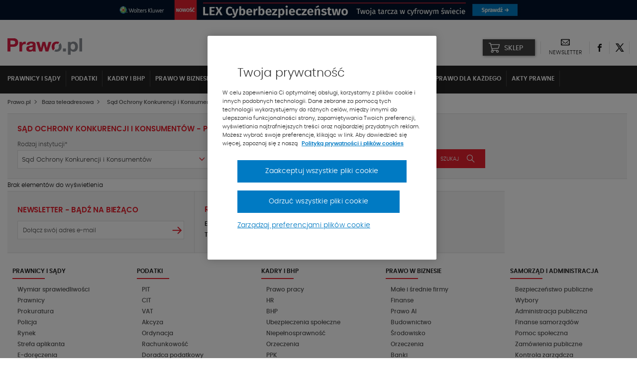

--- FILE ---
content_type: text/html; charset=UTF-8
request_url: https://www.prawo.pl/baza/sad-ochrony-konkurencji-i-konsumentow,pomorskie,1,szukaj.html
body_size: 16107
content:
<!DOCTYPE html> 
<html lang="pl">
<head>
<meta charset="UTF-8">
<title>Sąd Ochrony Konkurencji i Konsumentów - POMORSKIE - Baza teleadresowa - Wyszukiwarka instytucji - Prawo.pl</title>
<meta name="viewport" content="width=device-width, initial-scale=1.0">
<meta name="author" content="ideo - www.ideo.pl">
<meta name="generator" content="edito - www.edito.pl">
<meta name="description" content="Baza teleadresowa">
<meta name="robots" content="index, follow">
<meta property="og:image" content="/szablony/prawopl/images/prawo_logo.jpg">
<meta property="og:image:secure_url" content="/szablony/prawopl/images/prawo_logo.jpg">
<meta property="og:image:type" content="image/jpeg">
<meta property="og:image:width" content="1200">
<meta property="og:image:height" content="466">
<link rel="preload" as="font" type="font/woff2" href="/szablony/prawopl/fonts/Poppins/poppins-light-webfont.woff2" crossorigin>
<link rel="preload" as="font" type="font/woff2" href="/szablony/prawopl/fonts/Poppins/poppins-semibold-webfont.woff2" crossorigin>
<link rel="preload" as="font" type="font/woff2" href="/szablony/prawopl/fonts/Poppins/poppins-medium-webfont.woff2" crossorigin>
<link rel="preload" as="font" type="font/woff2" href="/szablony/prawopl/fonts/FiraSans/firasans-light.woff2" crossorigin>
<link rel="preload" as="font" type="font/woff2" href="/szablony/prawopl/fonts/FiraSans/firasans-regular.woff2" crossorigin>
<link rel="preload" as="font" type="font/woff2" href="/szablony/prawopl/fonts/FiraSans/firasans-medium.woff2" crossorigin>
<link rel="preload" as="font" type="font/woff2" href="/szablony/prawopl/fonts/FiraSans/firasans-bold.woff2" crossorigin>
<link rel="preload" as="font" type="font/woff2" href="/szablony/prawopl/fonts/icons/wk-prawo.woff2?g98ru0" crossorigin>
<link rel="preload" as="style" href="/gfx/prawopl/_thumbs/prawopl__1768467509_m38.css">
<link rel="preload" as="script" href="/gfx/prawopl/_thumbs/prawopl__1768467509_m38.js">
<link href="/gfx/prawopl/_thumbs/prawopl__1768467509_m38.css" rel="stylesheet" type="text/css">
<meta name="google-site-verification" content="mfQBlZtuGKIFxNqyC5T9Qqu71NoMd-XTwsQxXAdtPjc">
<link rel="manifest" href="/manifest.json?v=2">
<link rel="canonical" href="https://www.prawo.pl/baza/">
<!-- Global site tag (gtag.js) - AdWords: 957545714 --><script type="text/plain" class="optanon-category-C0004" data-src="https://www.googletagmanager.com/gtag/js?id=AW-957545714" async></script><script type="text/plain" class="optanon-category-C0004">
  let gaurl = window.location.href;
  if (!gaurl.includes('?podglad=1')) {
    console.log('not preview - GA on');
    window.dataLayer = window.dataLayer || [];
    function gtag() { dataLayer.push(arguments); }
    gtag('js', new Date());
    gtag('config', 'AW-957545714');
  } else {
    console.log('preview mode – GA tag skipped');
  }
</script><script>(function(w,d,t,r,u){var f,n,i;w[u]=w[u]||[],f=function(){var o=

{ti:"343047018", enableAutoSpaTracking: true}
;o.q=w[u],w[u]=new UET(o),w[u].push("pageLoad")},n=d.createElement(t),n.src=r,n.async=1,n.onload=n.onreadystatechange=function(){var s=this.readyState;s&&s!=="loaded"&&s!=="complete"||(f(),n.onload=n.onreadystatechange=null)},i=d.getElementsByTagName(t)[0],i.parentNode.insertBefore(n,i)})(window,document,"script","//bat.bing.com/bat.js","uetq");</script><!-- OneTrust Cookies Consent Notice start for prawo.pl --><script type="text/javascript" src="https://cdn.cookielaw.org/consent/fa0bff58-e919-4d66-9dbd-10a94cb76e53/OtAutoBlock.js"></script><script src="https://cdn.cookielaw.org/scripttemplates/otSDKStub.js" data-document-language="true" type="text/javascript" charset="UTF-8" data-domain-script="fa0bff58-e919-4d66-9dbd-10a94cb76e53"></script><script type="text/javascript">
function OptanonWrapper() { }
</script><!-- OneTrust Cookies Consent Notice end for prawo.pl --><!-- Custom JS for OneTrust  --><script type="text/javascript">
	function waitForCookieBanner(selector, callback){
	  var timesRun = 0;
	  var waitInterval = setInterval(function(){
		  timesRun += 1;
		  if(timesRun === 500){
			  clearInterval(waitInterval);
		  }
		  if(document.querySelector(selector)){
			  clearInterval(waitInterval);
			  callback();
		  }
	  }, 10);
	}
	window.addEventListener('load', () => {
		waitForCookieBanner("#onetrust-banner-sdk", function(){
			if(document.querySelector(".ot-sdk-container").offsetHeight>0){
				document.querySelector(".onetrust-pc-dark-filter").style ='display : block !important';
			}
			let closeButton = document.querySelector("#close-pc-btn-handler");
			closeButton.addEventListener('click',()=>{
				if(document.querySelector(".ot-sdk-container").offsetHeight>0){
					document.querySelector(".onetrust-pc-dark-filter").classList.add("ot-hide");
					document.querySelector(".onetrust-pc-dark-filter").classList.add("display-overlay");
				}
			})
			let allButtons = document.querySelectorAll("#onetrust-reject-all-handler,#onetrust-accept-btn-handler,#accept-recommended-btn-handler,.ot-pc-refuse-all-handler,.save-preference-btn-handler");
						allButtons.forEach((button)=>{
						button.addEventListener('click',()=>{
							document.querySelector(".onetrust-pc-dark-filter").classList.remove("display-overlay");
					})
				});
		});
	});
</script><link href="/szablony/prawopl/favicon.ico" rel="SHORTCUT ICON">
<link rel="apple-touch-icon" href="/szablony/prawopl/images/pwa/apple/prawo_pl_192.png">
<meta name="theme-color" content="#ffffff">
<script type="text/javascript">
				window.dataLayer = window.dataLayer || [];
				dataLayer.push({
				'siteType': 'Content',
				'siteGroup': 'Prawo',
				'siteName': 'Prawo.pl',
				'pageSection': 'brak przypisanej sekcji',
				'articleAuthor': undefined,
				'articleSource': undefined,
				'articleLabel1': undefined,
				'articleLabel2': undefined
				});
			</script><script>
			try {
				(function(v){
					if(v) return;
					<!-- Google Tag Manager -->
(function(w,d,s,l,i){w[l]=w[l]||[];w[l].push({'gtm.start':
new Date().getTime(),event:'gtm.js'});var f=d.getElementsByTagName(s)[0],
j=d.createElement(s),dl=l!='dataLayer'?'&l='+l:'';j.async=true;j.src=
'https://www.googletagmanager.com/gtm.js?id='+i+dl;f.parentNode.insertBefore(j,f);
})(window,document,'script','dataLayer','GTM-NZD964');<!-- End Google Tag Manager -->
				})(navigator.userAgent.includes(String.fromCharCode(76,105,103,104,116,104,111,117,115,101)));
			} catch (e) {
				<!-- Google Tag Manager -->
(function(w,d,s,l,i){w[l]=w[l]||[];w[l].push({'gtm.start':
new Date().getTime(),event:'gtm.js'});var f=d.getElementsByTagName(s)[0],
j=d.createElement(s),dl=l!='dataLayer'?'&l='+l:'';j.async=true;j.src=
'https://www.googletagmanager.com/gtm.js?id='+i+dl;f.parentNode.insertBefore(j,f);
})(window,document,'script','dataLayer','GTM-NZD964');<!-- End Google Tag Manager -->
			}
		</script><meta property="fb:app_id" content="843236329200556">
</head>
<body class="pageType lang-pl  ">

	<div id="translate__el"></div>

	<!-- Google Tag Manager (noscript) -->
<noscript><iframe src="https://www.googletagmanager.com/ns.html?id=GTM-NZD964" height="0" width="0" style="display:none;visibility:hidden"></iframe></noscript>
<!-- End Google Tag Manager (noscript) -->
	<div id="print-header" style="display: none;">
		<img src="[data-uri]">
</div>

	<div class="top-banner">
		<div class="block js-tab js-media media-block">
		<span class="banner-helper-data" data-banner-id="256" data-banner-list="[base64]"></span>
	<div class="banner-wrapper" style="max-width: 1920px">
		<div class="banner-shortcode has-ratio" style="padding-bottom: 3.125%;" id="mediaContent1675496105" data-show-tout="" data-mode="single" data-id-bloku="256" data-media-id="mediaContent1675496105"></div>
	</div>

	<div class="media-block-spacer"></div>

	<script type="text/javascript">
		//<![CDATA[
			if(typeof WkBanners === 'undefined') {
				WkBanners = {};
			}

			WkBanners[256] = [{file: '/gfx/prawopl/pl/media/265/1/1920x60_lex_cyberbezpieczenstwo_i_2026.webp', width: '1920', height: '60', alt: '', params: {type: 'obrazek_link', analytic : ';', target: '_blank', unsafe_url: 0, link: 'https://www.wolterskluwer.com/pl-pl/solutions/lex/cyberbezpieczenstwo?utm_source=prawo.pl&utm_medium=baner&utm_campaign=WKPL_PUB_ACQ_LCYBER-POT-lcyber-promo-01-26-TOFU_OTH/FIL0125003_KON045 &utm_term=LCyber-promo&utm_content=1920x60', onclick: '/addclick/([base64])/MXwjfDI2NXwjfDF8I3xodHRwczovL3d3dy53b2x0ZXJza2x1d2VyLmNvbS9wbC1wbC9zb2x1dGlvbnMvbGV4L2N5YmVyYmV6cGllY3plbnN0d28/[base64]'}}];
		//]]>
	</script>

	</div>	</div>

	<header class="topBar"><div class="row">
			<div class="columns small-12">
				<div class="headWrap">
					<div class="siteLogo">
						<h1>
							<a href="https://www.prawo.pl" title="Prawo.pl">
																	<img src="[data-uri]" alt="Prawo.pl" width="150" height="33"></a>
						</h1>
					</div>
					<div class="headerIcons">
						<div class="description-block">
			<div class="headerLEX headerFacebook rightSpacer hide-for-small-only">
<button title="Odwiedź nasz sklep"><span class="icon-cart"> </span>SKLEP</button>

<div class="menu-wrapper">
<ul>
<li><a href="https://www.lex.pl/?utm_source=prawo.pl&amp;utm_medium=header-store-link" target="_blank" title="LEX.pl">LEX.PL</a></li>
	<li><a href="https://profinfo.pl/?utm_source=prawo.pl&amp;utm_medium=header-store-link" target="_blank" title="LEX.pl">KSIĘGARNIA PROFINFO.PL</a></li>
</ul>
</div>
</div>

<div class="headerNewsletter rightSpacer hide-for-small-only"><a href="/newsletter/?utm_source=prawo.pl&amp;utm_medium=link&amp;utm_campaign=&amp;utm_term=gorna-belka" target="_blank" title="Zamów newsletter"><span class="icon-301"> </span><br><span class="signature">Newsletter</span> </a></div>

<div class="headerSocialBtn rightSpacer hide-for-small-only"><a href="https://www.facebook.com/PrawoPLserwis/" target="_blank" title="Facebook" rel="nofollow"><span class="icon-601"> </span> </a></div>

<div class="headerSocialBtn rightSpacer hide-for-small-only"><a href="https://twitter.com/@PrawoPLserwis" target="_blank" title="Twitter" rel="nofollow"><span class="icon-twitter"> </span> </a></div>
			</div>
					</div>
				</div>
			</div>
		</div>
	</header><nav class="navBar"><div class="row">
			<div class="columns small-12">
				<div class="navWrap">
					<div class="mainMenu">
    <div class="mainMenuContent">
        <div class="siteLogo siteLogo-sticky">
            <div class="siteLogo-sticky--wrapper">
                <a href="https://www.prawo.pl" title="Prawo.pl">
                                            <img src="[data-uri]" alt="Prawo.pl" width="150" height="33"></a>
            </div>
        </div>
        <div class="block js-tab">
            <ul class="menu">
<li>
			<a href="/prawnicy-sady/" title="Prawnicy i sądy">
				Prawnicy i sądy			</a>
		</li>
			<li>
			<a href="/podatki/" title="Podatki">
				Podatki			</a>
		</li>
			<li>
			<a href="/kadry/" title="Kadry i BHP">
				Kadry i BHP			</a>
		</li>
			<li>
			<a href="/biznes/" title="Prawo w biznesie">
				Prawo w biznesie			</a>
		</li>
			<li>
			<a href="/samorzad/" title="Samorząd i administracja">
				Samorząd i administracja			</a>
		</li>
			<li>
			<a href="/zdrowie/" title="Zdrowie">
				Zdrowie			</a>
		</li>
			<li>
			<a href="/oswiata/" title="Oświata">
				Oświata			</a>
		</li>
			<li>
			<a href="/student/" title="Studenci">
				Studenci			</a>
		</li>
			<li>
			<a href="/prawo/" title="Prawo dla każdego">
				Prawo dla każdego			</a>
		</li>
			<li>
			<a href="/akty/" title="Akty Prawne">
				Akty Prawne			</a>
		</li>
	            </ul>
</div>
    </div>
    <div class="mainMenuBtn">
        <button type="button" id="showSections">
            <span class="text">Sekcje</span>
            <span class="icon-uniE9D1"></span>
        </button>
    </div>
</div>									</div>
			</div>
		</div>
	</nav><div class="mainContent">
		<div class="row">
			<div class="columns small-12">
							</div>
			<div class="columns">
				<div class="breadcrumbs-placeholder"></div>
			</div>
			<div class="columns leftColumn acts-none">
				<main><div class="breadcrumbs-container">
													<div class="breadcrumbs">
	<a href="https://www.prawo.pl/"><span>Prawo.pl</span></a>
	<ol>
<li>
											<span class="icon-uniE9D1"></span>
						<a href="https://www.prawo.pl/baza/">
							<span>Baza teleadresowa</span>
						</a>
									</li>
											<li>
											<span class="icon-uniE9D1"></span>
						<span>
							<span>Sąd Ochrony Konkurencji i Konsumentów - woj. pomorskie</span>
						</span>
									</li>
										</ol>
</div>

<script type="application/ld+json">
	{
		"@context": "http://schema.org",
		"@type": "BreadcrumbList",

							
			"itemListElement": 
			[

								{
					"@type": "ListItem",
					"name": "Baza teleadresowa",
					
											"item": {
							"@id": "https://www.prawo.pl/baza/"
						},
										"position": "2"

									},								{
					"@type": "ListItem",
					"name": "Sąd Ochrony Konkurencji i Konsumentów - woj. pomorskie",
					
					
										"position": "3"

									}							]

			}
</script>
</div>
										<section id="baza-teleadresowa"><div class="contact-database-module">
		<div class="form-serach-wrap">

			<h1 class="title">
							Sąd Ochrony Konkurencji i Konsumentów - POMORSKIE						</h1>

			<form action="/baza/" method="post" name="akty_szukaj_form" id="akty_szukaj_form" class="search-in-module">
				<div class="form-element">
					<span>Rodzaj instytucji*</span>
					<select name="instytucja" class="contact-database-select js-select-2" required data-msg-required="Należy wybrać rodzaj instytucji."><option value="">- wybierz -</option>
<option value="kancelarie-komornicze">Kancelarie komornicze</option>
<option value="urzedy-gminy">Urzędy gminy</option>
<option value="urzedy-skarbowe">Urzędy skarbowe</option>
<option value="prokuratury-rejonowe">Prokuratury rejonowe</option>
<option value="powiatowe-urzedy-pracy">Powiatowe Urzędy Pracy</option>
<option value="jednostki-terytorialne-zus">Jednostki terytorialne ZUS</option>
<option value="sady-rejonowe">Sądy rejonowe</option>
<option value="powiatowe-centra-pomocy-rodzinie">Powiatowe Centra Pomocy Rodzinie</option>
<option value="starostwa-powiatowe">Starostwa powiatowe</option>
<option value="zespoly-do-spraw-orzekania-o-niepelnosprawnosci">Zespoły do spraw orzekania o niepełnosprawności</option>
<option value="powiatowe-urzedy-pracy-filie-oddzialy-zamiejscowe-punkty-informacyjno-konsultacyjne-punkty-obslugi-klienta">Powiatowe Urzędy Pracy - filie, oddziały zamiejscowe, punkty informacyjno-konsultacyjne, punkty obsługi klienta</option>
<option value="wojskowe-centra-rekrutacji">Wojskowe Centra Rekrutacji</option>
<option value="komisje-bioetyczne">Komisje Bioetyczne</option>
<option value="miejskie-osrodki-pomocy-rodziniemiejskie-osrodki-pomocy-spolecznej-miast-na-prawach-powiatu">Miejskie ośrodki pomocy rodzinie/Miejskie ośrodki pomocy społecznej miast na prawach powiatu</option>
<option value="urzedy-miast-na-prawach-powiatu">Urzędy miast na prawach powiatu</option>
<option value="zaklady-karne">Zakłady karne</option>
<option value="urzedy-statystyczne">Urzędy statystyczne</option>
<option value="panstwowa-inspekcja-pracy">Państwowa Inspekcja Pracy</option>
<option value="krajowy-rejestr-karny">Krajowy Rejestr Karny</option>
<option value="urzedy-centralne">Urzędy centralne</option>
<option value="oddzialy-nfz">Oddziały NFZ</option>
<option value="regionalne-izby-obrachunkowe">Regionalne izby obrachunkowe</option>
<option value="samorzadowe-kolegia-odwolawcze">Samorządowe kolegia odwoławcze</option>
<option value="prokuratury-okregowe">Prokuratury okręgowe</option>
<option value="sady-okregowe">Sądy okręgowe</option>
<option value="urzedy-wojewodzkie">Urzędy wojewódzkie</option>
<option value="inspektoraty-farmaceutyczne">Inspektoraty farmaceutyczne</option>
<option value="delegatury-urzedow-celno-skarbowych">Delegatury urzędów celno-skarbowych</option>
<option value="areszty-sledcze">Areszty śledcze</option>
<option value="wojewodzkie-urzedy-pracy-filie-oddzialy-terenowe-i-oddzialy-zamiejscowe">Wojewódzkie Urzędy Pracy - filie, oddziały terenowe i oddziały zamiejscowe</option>
<option value="stale-polubowne-sady-konsumenckie">Stałe polubowne sądy konsumenckie</option>
<option value="sady-polubowne">Sądy polubowne</option>
<option value="oddzialy-regionalne-polskiej-izby-bieglych-rewidentow">Oddziały regionalne Polskiej Izby Biegłych Rewidentów</option>
<option value="banki-centralne-panstw-ue-bez-polski">Banki Centralne Państw UE (bez Polski)</option>
<option value="okregowe-rady-adwokackie">Okręgowe Rady Adwokackie</option>
<option value="ministerstwa">Ministerstwa</option>
<option value="urzedy-skarbowe-wlasciwe-w-zakresie-tzw-duzych-podatnikow">Urzędy skarbowe właściwe w zakresie tzw. "dużych podatników"</option>
<option value="ipn-komisja-scigania-zbrodni-przeciwko-narodowi-polskiemu">IPN Komisja Ścigania Zbrodni przeciwko Narodowi Polskiemu</option>
<option value="okregowe-izby-radcow-prawnych">Okręgowe Izby Radców Prawnych</option>
<option value="urzedy-dzielnic">Urzędy dzielnic</option>
<option value="izby-administracji-skarbowej">Izby administracji skarbowej</option>
<option value="komendy-wojewodzkie-policji">Komendy Wojewódzkie Policji</option>
<option value="najwyzsza-izba-kontroli">Najwyższa Izba Kontroli</option>
<option value="narodowy-bank-polski">Narodowy Bank Polski</option>
<option value="narodowy-instytut-dziedzictwa">Narodowy Instytut Dziedzictwa</option>
<option value="panstwowy-fundusz-rehabilitacji-osob-niepelnosprawnych">Państwowy Fundusz Rehabilitacji Osób Niepełnosprawnych</option>
<option value="regionalne-dyrekcje-lasow-panstwowych">Regionalne Dyrekcje Lasów Państwowych</option>
<option value="wojewodzkie-sady-administracyjne">Wojewódzkie sądy administracyjne</option>
<option value="agencje-panstwowe">Agencje państwowe</option>
<option value="fundusz-gwarantowanych-swiadczen-pracowniczych">Fundusz Gwarantowanych Świadczeń Pracowniczych</option>
<option value="komendy-wojewodzkie-panstwowej-strazy-pozarnej">Komendy Wojewódzkie Państwowej Straży Pożarnej</option>
<option value="oddzialy-regionalne-krajowej-izby-doradcow-podatkowych">Oddziały regionalne Krajowej Izby Doradców Podatkowych</option>
<option value="regionalne-osrodki-polityki-spolecznej">Regionalne Ośrodki Polityki Społecznej</option>
<option value="urzedy-celno-skarbowe">Urzędy celno-skarbowe</option>
<option value="urzedy-marszalkowskie">Urzędy marszałkowskie</option>
<option value="wojewodzkie-inspektoraty-nadzoru-budowlanego">Wojewódzkie Inspektoraty Nadzoru Budowlanego</option>
<option value="wojewodzkie-stacje-sanitarno-epidemiologiczne">Wojewódzkie Stacje Sanitarno-Epidemiologiczne</option>
<option value="wojewodzkie-urzedy-pracy">Wojewódzkie Urzędy Pracy</option>
<option value="samorzad-komorniczy">Samorząd komorniczy</option>
<option value="okregowe-inspektoraty-sluzby-wieziennej">Okręgowe Inspektoraty Służby Więziennej</option>
<option value="prokuratury-regionalne">Prokuratury regionalne</option>
<option value="rady-izb-notarialnych">Rady Izb Notarialnych</option>
<option value="sady-apelacyjne">Sądy apelacyjne</option>
<option value="urzad-ochrony-konkurencji-i-konsumentow">Urząd Ochrony Konkurencji i Konsumentów</option>
<option value="oddzialy-strazy-granicznej">Oddziały Straży Granicznej</option>
<option value="regionalne-osrodki-debaty-miedzynarodowej">Regionalne Ośrodki Debaty Międzynarodowej</option>
<option value="urzedy-zeglugi-srodladowej">Urzędy żeglugi śródlądowej</option>
<option value="zaklady-lesne-o-zasiegu-krajowym">Zakłady (leśne) o zasięgu krajowym</option>
<option value="wojskowe-sady-garnizonowe">Wojskowe sądy garnizonowe</option>
<option value="agencje-wykonawcze">Agencje wykonawcze</option>
<option value="izby-morskie">Izby morskie</option>
<option value="europejska-sluzba-dzialan-zewnetrznych">Europejska Służba Działań Zewnętrznych</option>
<option value="europejski-bank-centralny">Europejski Bank Centralny</option>
<option value="samorzadowe-organizacje-zrzeszajace-banki">Samorządowe organizacje zrzeszające banki</option>
<option value="urzedy-morskie">Urzędy morskie</option>
<option value="wojskowe-sady-okregowe">Wojskowe sądy okręgowe</option>
<option value="agencja-praw-podstawowych-unii-europejskiej">Agencja Praw Podstawowych Unii Europejskiej</option>
<option value="agencja-ds-wspolpracy-organow-regulacji-energetyki">Agencja ds. Współpracy Organów Regulacji Energetyki</option>
<option value="bankowy-fundusz-gwarancyjny">Bankowy Fundusz Gwarancyjny</option>
<option value="biuro-informacji-rady-europy-w-warszawie">Biuro Informacji Rady Europy w Warszawie</option>
<option value="biuro-informacyjne-parlamentu-europejskiego">Biuro Informacyjne Parlamentu Europejskiego</option>
<option value="bondspot-sa">BondSpot S.A.</option>
<option value="centralny-zarzad-sluzby-wieziennej">Centralny Zarząd Służby Więziennej</option>
<option value="centrum-satelitarne-unii-europejskiej">Centrum Satelitarne Unii Europejskiej</option>
<option value="centrum-tlumaczen-dla-organow-unii-europejskiej">Centrum Tłumaczeń dla Organów Unii Europejskiej</option>
<option value="dyrekcja-generalna-lasow-panstwowych">Dyrekcja Generalna Lasów Państwowych</option>
<option value="eurojust">EUROJUST</option>
<option value="europejska-agencja-bezpieczenstwa-lotniczego">Europejska Agencja Bezpieczeństwa Lotniczego</option>
<option value="europejska-agencja-bezpieczenstwa-morskiego">Europejska Agencja Bezpieczeństwa Morskiego</option>
<option value="europejska-agencja-chemikaliow-echa">Europejska Agencja Chemikaliów (ECHA)</option>
<option value="europejska-agencja-globalnego-systemu-nawigacji-salelitarnej">Europejska Agencja Globalnego Systemu Nawigacji Salelitarnej</option>
<option value="europejska-agencja-kolejowa">Europejska Agencja Kolejowa</option>
<option value="europejska-agencja-kontroli-rybolowstwa">Europejska Agencja Kontroli Rybołówstwa</option>
<option value="europejska-agencja-lekow">Europejska Agencja Leków</option>
<option value="europejska-agencja-obrony">Europejska Agencja Obrony</option>
<option value="europejska-agencja-ochrony-srodowiska">Europejska Agencja Ochrony Środowiska</option>
<option value="europejska-agencja-zarzadzania-wspolpraca-operacyjna-na-zewnetrznych-granicach-panstw-czlonkowskich-unii-europejskiej">Europejska Agencja Zarządzania Współpracą Operacyjną na Zewnętrznych Granicach Państw Członkowskich Unii Europejskiej</option>
<option value="europejska-agencja-ds-bezpieczenstwa-sieci-i-informacji">Europejska Agencja ds. Bezpieczeństwa Sieci i Informacji</option>
<option value="europejska-agencja-ds-bezpieczenstwa-i-ochrony-zdrowia-w-miejscu-pracy">Europejska Agencja ds. Bezpieczeństwa i Ochrony Zdrowia w Miejscu Pracy</option>
<option value="europejska-agencja-ds-zarzadzania-operacyjnego-wielkoskalowymi-systemami-informatycznymi">Europejska Agencja ds. Zarządzania Operacyjnego Wielkoskalowymi Systemami Informatycznymi</option>
<option value="europejska-fundacja-ksztalcenia">Europejska Fundacja Kształcenia</option>
<option value="europejska-fundacja-poprawy-warunkow-zycia-i-pracy">Europejska Fundacja Poprawy Warunków Życia i Pracy</option>
<option value="europejska-szkola-administracji">Europejska Szkoła Administracji</option>
<option value="europejski-bank-inwestycyjny">Europejski Bank Inwestycyjny</option>
<option value="europejski-fundusz-inwestycyjny">Europejski Fundusz Inwestycyjny</option>
<option value="europejski-inspektor-ochrony-danych">Europejski Inspektor Ochrony Danych</option>
<option value="europejski-instytut-innowacji-i-technologii">Europejski Instytut Innowacji i Technologii</option>
<option value="europejski-instytut-ds-rownosci-kobiet-i-mezczyzn-eige">Europejski Instytut ds. Równości Kobiet i Mężczyzn (EIGE)</option>
<option value="europejski-rzecznik-praw-obywatelskich">Europejski Rzecznik Praw Obywatelskich</option>
<option value="europejski-trybunal-praw-czlowieka">Europejski Trybunał Praw Człowieka</option>
<option value="europejski-urzad-bezpieczenstwa-zywnosci">Europejski Urząd Bezpieczeństwa Żywności</option>
<option value="europejski-urzad-doboru-kadr">Europejski Urząd Doboru Kadr</option>
<option value="europejski-urzad-nadzoru-bankowego">Europejski Urząd Nadzoru Bankowego</option>
<option value="europejski-urzad-nadzoru-gield-i-papierow-wartosciowych">Europejski Urząd Nadzoru Giełd i Papierów Wartościowych</option>
<option value="europejski-urzad-nadzoru-ubezpieczen-i-pracowniczych-programow-emerytalnych">Europejski Urząd Nadzoru Ubezpieczeń i Pracowniczych Programów Emerytalnych</option>
<option value="europejski-urzad-policji-europol">Europejski Urząd Policji (EUROPOL)</option>
<option value="europejski-urzad-wsparcia-w-dziedzinie-azylu">Europejski Urząd Wsparcia w dziedzinie Azylu</option>
<option value="europejskie-centrum-monitorowania-narkotykow-i-narkomanii">Europejskie Centrum Monitorowania Narkotyków i Narkomanii</option>
<option value="europejskie-centrum-rozwoju-ksztalcenia-zawodowego">Europejskie Centrum Rozwoju Kształcenia Zawodowego</option>
<option value="europejskie-centrum-ds-zapobiegania-i-kontroli-chorob">Europejskie Centrum ds. Zapobiegania i Kontroli Chorób</option>
<option value="europejskie-kolegium-policyjne">Europejskie Kolegium Policyjne</option>
<option value="europejskie-wspolne-przedsiewziecie-na-rzecz-realizacji-projektu-iter-i-rozwoju-energii-termojadrowe-fusion-for-energy">Europejskie Wspólne Przedsięwzięcie na rzecz Realizacji Projektu ITER i Rozwoju Energii Termojądrowe ("Fusion for Energy")</option>
<option value="gielda-papierow-wartosciowych">Giełda Papierów Wartościowych</option>
<option value="glowny-urzad-nadzoru-budowlanego">Główny Urząd Nadzoru Budowlanego</option>
<option value="instytut-unii-europejskiej-studiow-nad-bezpieczenstwem">Instytut Unii Europejskiej Studiów nad Bezpieczeństwem</option>
<option value="izba-domow-maklerskich">Izba Domów Maklerskich</option>
<option value="kasa-rolniczego-ubezpieczenia-spolecznego">Kasa Rolniczego Ubezpieczenia Społecznego</option>
<option value="komenda-glowna-panstwowej-strazy-pozarnej">Komenda Główna Państwowej Straży Pożarnej</option>
<option value="komenda-glowna-policji">Komenda Główna Policji</option>
<option value="komenda-glowna-strazy-granicznej">Komenda Główna Straży Granicznej</option>
<option value="komisja-europejska">Komisja Europejska</option>
<option value="komisja-nadzoru-finansowego">Komisja Nadzoru Finansowego</option>
<option value="komitet-ekonomiczno-spoleczny">Komitet Ekonomiczno-Społeczny</option>
<option value="komitet-regionow">Komitet Regionów</option>
<option value="krajowa-informacja-skarbowa">Krajowa Informacja Skarbowa</option>
<option value="krajowa-izba-doradcow-podatkowych-kidp">Krajowa Izba Doradców Podatkowych (KIDP)</option>
<option value="krajowa-izba-gospodarcza">Krajowa Izba Gospodarcza</option>
<option value="krajowa-izba-rozliczeniowa">Krajowa Izba Rozliczeniowa</option>
<option value="krajowa-rada-notarialna">Krajowa Rada Notarialna</option>
<option value="krajowa-rada-radcow-prawnych">Krajowa Rada Radców Prawnych</option>
<option value="krajowa-spoldzielcza-kasa-oszczednosciowo-kredytowa">Krajowa Spółdzielcza Kasa Oszczędnościowo-Kredytowa</option>
<option value="krajowy-depozyt-papierow-wartosciowych">Krajowy Depozyt Papierów Wartościowych</option>
<option value="naczelna-rada-adwokacka">Naczelna Rada Adwokacka</option>
<option value="naczelny-sad-administracyjny">Naczelny Sąd Administracyjny</option>
<option value="organ-europejskich-regulatorow-lacznosci-elektronicznej">Organ Europejskich Regulatorów Łączności Elektronicznej</option>
<option value="parlament-europejski">Parlament Europejski</option>
<option value="panstwowa-inspekcja-sanitarna">Państwowa Inspekcja Sanitarna</option>
<option value="polska-izba-bieglych-rewidentow-pibr">Polska Izba Biegłych Rewidentów (PIBR)</option>
<option value="polska-izba-rzecznikow-patentowych">Polska Izba Rzeczników Patentowych</option>
<option value="prokuratura-krajowa">Prokuratura Krajowa</option>
<option value="przedstawicielstwo-komisji-europejskiej-w-polsce">Przedstawicielstwo Komisji Europejskiej w Polsce</option>
<option value="rada-europejska">Rada Europejska</option>
<option value="rada-europy">Rada Europy</option>
<option value="rada-unii-europejskiej">Rada Unii Europejskiej</option>
<option value="stowarzyszenie-emitentow-gieldowych">Stowarzyszenie Emitentów Giełdowych</option>
<option value="sad-dawniej-sad-pierwszej-instancji">Sąd (dawniej: Sąd Pierwszej Instancji)</option>
<option value="sad-najwyzszy">Sąd Najwyższy</option>
<option selected value="sad-ochrony-konkurencji-i-konsumentow">Sąd Ochrony Konkurencji i Konsumentów</option>
<option value="trybunal-konstytucyjny">Trybunał Konstytucyjny</option>
<option value="trybunal-obrachunkowy">Trybunał Obrachunkowy</option>
<option value="trybunal-sprawiedliwosci">Trybunał Sprawiedliwości</option>
<option value="trybunal-stanu">Trybunał Stanu</option>
<option value="urzad-publikacji-unii-europejskiej">Urząd Publikacji Unii Europejskiej</option>
<option value="urzad-unii-europejskiej-ds-wlasnosci-intelektualnej">Urząd Unii Europejskiej ds. Własności Intelektualnej</option>
<option value="wspolnotowy-urzad-odmian-roslin">Wspólnotowy Urząd Odmian Roślin</option>
<option value="zaklad-ubezpieczen-spolecznych-zus">Zakład Ubezpieczeń Społecznych ZUS</option>
<option value="zwiazek-maklerow-i-doradcow">Związek Maklerów i Doradców</option></select>
</div>
				<div class="form-element">
					<span>Województwo</span>
					<select name="obszar" class="contact-database-select js-select-2"><option value="">- wybierz -</option>
<option value="cala-polska">Cała Polska</option>
<option value="dolnoslaskie">DOLNOŚLĄSKIE</option>
<option value="kujawsko-pomorskie">KUJAWSKO-POMORSKIE</option>
<option value="lodzkie">ŁÓDZKIE</option>
<option value="lubelskie">LUBELSKIE</option>
<option value="lubuskie">LUBUSKIE</option>
<option value="malopolskie">MAŁOPOLSKIE</option>
<option value="mazowieckie">MAZOWIECKIE</option>
<option value="opolskie">OPOLSKIE</option>
<option value="podkarpackie">PODKARPACKIE</option>
<option value="podlaskie">PODLASKIE</option>
<option selected value="pomorskie">POMORSKIE</option>
<option value="slaskie">ŚLĄSKIE</option>
<option value="swietokrzyskie">ŚWIĘTOKRZYSKIE</option>
<option value="warminsko-mazurskie">WARMIŃSKO-MAZURSKIE</option>
<option value="wielkopolskie">WIELKOPOLSKIE</option>
<option value="zachodniopomorskie">ZACHODNIOPOMORSKIE</option></select>
</div>
				<button type="submit" class="btn-search"><span class="wraps"><p>Szukaj</p>
<span class="icon-uniE9A4"></span></span></button>
			</form>
			
		</div>
					<span class="message-text">Brak elementów do wyświetlenia</span>			</div>
</section></main>
</div>
			<div class="columns rightColumn acts-none">
								<aside class=""><div id="block-85" class="block js-tab">
	<div class="latest-news-block">
		<h4><a href="https://www.prawo.pl/aktualnosci/">Ostatnio dodane</a></h4>
	
			<div class="latest-element">
			<div class="date" translate="no">
				16:25			</div>
			<h5 class="title">
				<a href="/prawnicy-sady/policja-ogranicza-dostep-do-siedziby-krs-jej-szefowej,536871.html" title="Policja ogranicza dostęp do siedziby KRS jej szefowej">
					Policja ogranicza dostęp do siedziby KRS jej szefowej				</a>
			</h5>
			<div class="desc">
							</div>
		</div>
			<div class="latest-element">
			<div class="date" translate="no">
				15:35			</div>
			<h5 class="title">
				<a href="/prawnicy-sady/przedterminowe-zwolnienie-dozywotnio-skazanego,536649.html" title="Eliminacyjny przepis kodeksu - Izba Karna SN odmawia uchwały">
					Eliminacyjny przepis kodeksu - Izba Karna SN odmawia uchwały				</a>
			</h5>
			<div class="desc">
							</div>
		</div>
			<div class="latest-element">
			<div class="date" translate="no">
				15:00			</div>
			<h5 class="title">
				<a href="/prawnicy-sady/sejm-ustawa-o-krs-sedziowie-z-odpowiednim-doswiadczeniem,536619.html" title="Sejm: Ustawa o KRS - sędziowie z odpowiednim doświadczeniem">
					Sejm: Ustawa o KRS - sędziowie z odpowiednim doświadczeniem				</a>
			</h5>
			<div class="desc">
							</div>
		</div>
			<div class="latest-element">
			<div class="date" translate="no">
				14:15			</div>
			<h5 class="title">
				<a href="/prawnicy-sady/projekt-ustawy-praworzadnosciowej-to-akt-naprawy,536868.html" title="Projekt ustawy praworządnościowej - podważenie uchwał KRS">
					Projekt ustawy praworządnościowej - podważenie uchwał KRS				</a>
			</h5>
			<div class="desc">
							</div>
		</div>
			<div class="latest-element">
			<div class="date" translate="no">
				14:05			</div>
			<h5 class="title">
				<a href="/student/wroclawski-uniwersytet-medyczny-liderem-polskich-uczelni-w-rankingu-the-wur-subject-2026,536866.html" title="Uniwersytet Medyczny we Wrocławiu liderem polskich uczelni w rankingu THE WUR Subject 2026">
					Uniwersytet Medyczny we Wrocławiu liderem polskich uczelni w rankingu THE WUR Subject 2026				</a>
			</h5>
			<div class="desc">
							</div>
		</div>
			<div class="latest-element">
			<div class="date" translate="no">
				14:00			</div>
			<h5 class="title">
				<a href="/oswiata/smartfony-negatywnie-wplywaja-na-chec-nauki,536865.html" title="Badanie: Smartfony negatywnie wpływają na chęć nauki">
					Badanie: Smartfony negatywnie wpływają na chęć nauki				</a>
			</h5>
			<div class="desc">
							</div>
		</div>
	</div>
</div>				</aside>
</div>
		</div>
	</div>
	<footer class="mainFooter"><div class="row">
			<div class="columns small-12">
				<div class="footerNewsletter">
					<div id="block-113" class="block js-tab">
	<div class="wkNewsletterBlock">
	<h4>Newsletter - Bądź na bieżąco</h4>
	<div class="newsWrap">
		<!-- <p>Dzięki newsletterowi będziesz na bieżąco z informacjami z <strong>Prawo.pl</strong></p> -->

		<form action="/newsletter/?utm_source=prawo.pl&amp;utm_medium=link&amp;utm_campaign=&amp;utm_term=dol-strony" method="POST">
			<input type="email" name="mail" class="newsletter" required placeholder="Dołącz swój adres e-mail"><button type="submit" name="submit" value="submit" alt="Zapisz na Newsletter" title="Zapisz na Newsletter"><span class="icon-uniE158"></span></button>
			<input type="hidden" class="newsletter-section" name="" value="">
</form>
	</div>
</div>
</div>
<div class="description-block">
			<div class="contactBlock">
<h4>Redakcja serwisu Prawo.pl</h4>
<span>E-mail: <a href="mailto:redakcja@prawo.pl">redakcja@prawo.pl</a></span><br><span>Tel.: <strong>801 04 45 45</strong> Tel.: <strong>22 535 88 00</strong></span>
</div>
			</div>
<div class="description-block">
			<div class="socialBlock">
<h4>Śledź nas</h4>

<div class="socials">
<a href="https://www.facebook.com/PrawoPLserwis/" target="_blank" title="Facebook" rel="nofollow"><span class="icon-601"> </span></a> <!-- <a href="/szablony/prawopl/"><span class="icon-instagram"> </span></a> --> <a href="https://twitter.com/@PrawoPLserwis" target="_blank" title="Twitter" rel="nofollow"><span class="icon-twitter"> </span></a> <a href="https://www.youtube.com/channel/UCKwYqJtsHy0ShFNJnyNirQw" target="_blank" title="Youtube" rel="nofollow"><span class="icon-uniEAF8"> </span></a> <!-- <a href="/szablony/prawopl/"><span class="icon-uniEAF9"> </span></a> -->
</div>
</div>
			</div>
				</div>
				<div class="clear"></div>
				<div class="footerMenu">
					<div class="block js-tab">
	<ul class="menu">
<li class="first_level first borderMenu">
			<a href="/prawnicy-sady/" title="Prawnicy i sądy">
				Prawnicy i sądy			</a>
							<button type="button" class="expandMenu">
					<span class="icon-uniE999"></span>
				</button>
									<span class="more_menu fnOpenHideMenu" data-slidetarget=".bodySearch" data-menutoopen="ul" data-closest="li.first_level" data-slidertargettoclose=".mainMenu ul.menu li.first_level ul, .topicList_block .bodyTopics, #formularz-kontaktowy-eksperci .bodyForm"></span>
				<ul>
<li class="back_menu fnOpenHideMenu" data-slidetarget=".bodySearch" data-menutoopen="ul" data-closest="li.first_level">
									<li class="first">
						<a href="/prawnicy-sady/wymiar-sprawiedliwosci/" title="Wymiar sprawiedliwości">
							Wymiar sprawiedliwości						</a>
											</li>
									<li>
						<a href="/prawnicy-sady/prawnicy/" title="Prawnicy">
							Prawnicy						</a>
											</li>
									<li>
						<a href="/prawnicy-sady/prokuratura/" title="Prokuratura">
							Prokuratura						</a>
											</li>
									<li>
						<a href="/prawnicy-sady/policja/" title="Policja">
							Policja						</a>
											</li>
									<li>
						<a href="/prawnicy-sady/rynek/" title="Rynek">
							Rynek						</a>
											</li>
									<li>
						<a href="/prawnicy-sady/aplikacja/" title="Strefa aplikanta">
							Strefa aplikanta						</a>
											</li>
									<li>
						<a href="/prawnicy-sady/e-doreczenia/" title="E-doręczenia">
							E-doręczenia						</a>
											</li>
									<li>
						<a href="/prawnicy-sady/legaltech/" title="LegalTech">
							LegalTech						</a>
											</li>
									<li>
						<a href="/prawnicy-sady/orzeczenia/" title="Orzeczenia">
							Orzeczenia						</a>
											</li>
									<li class="last">
						<a href="/prawnicy-sady/zmiany-w-kpc/" title="Zmiany w k.p.c.">
							Zmiany w k.p.c.						</a>
											</li>
								</ul>
</li>
			<li class="first_level borderMenu">
			<a href="/podatki/" title="Podatki">
				Podatki			</a>
							<button type="button" class="expandMenu">
					<span class="icon-uniE999"></span>
				</button>
									<span class="more_menu fnOpenHideMenu" data-slidetarget=".bodySearch" data-menutoopen="ul" data-closest="li.first_level" data-slidertargettoclose=".mainMenu ul.menu li.first_level ul, .topicList_block .bodyTopics, #formularz-kontaktowy-eksperci .bodyForm"></span>
				<ul>
<li class="back_menu fnOpenHideMenu" data-slidetarget=".bodySearch" data-menutoopen="ul" data-closest="li.first_level">
									<li class="first">
						<a href="/podatki/pit/" title="PIT">
							PIT						</a>
											</li>
									<li>
						<a href="/podatki/cit/" title="CIT">
							CIT						</a>
											</li>
									<li>
						<a href="/podatki/vat/" title="VAT">
							VAT						</a>
											</li>
									<li>
						<a href="/podatki/akcyza/" title="Akcyza">
							Akcyza						</a>
											</li>
									<li>
						<a href="/podatki/ordynacja/" title="Ordynacja">
							Ordynacja						</a>
											</li>
									<li>
						<a href="/podatki/rachunkowosc/" title="Rachunkowość">
							Rachunkowość						</a>
											</li>
									<li>
						<a href="/podatki/doradztwo/" title="Doradca podatkowy">
							Doradca podatkowy						</a>
											</li>
									<li>
						<a href="/podatki/finanse-publiczne/" title="Finanse publiczne">
							Finanse publiczne						</a>
											</li>
									<li>
						<a href="/podatki/lokalne/" title="Podatki i opłaty lokalne">
							Podatki i opłaty lokalne						</a>
											</li>
									<li>
						<a href="/podatki/podatek-od-spadkow-i-darowizn/" title="Podatek od spadków i darowizn">
							Podatek od spadków i darowizn						</a>
											</li>
									<li>
						<a href="/podatki/orzeczenia/" title="Orzeczenia">
							Orzeczenia						</a>
											</li>
									<li class="last">
						<a href="/podatki/ksef/" title="KSeF">
							KSeF						</a>
											</li>
								</ul>
</li>
			<li class="first_level borderMenu">
			<a href="/kadry/" title="Kadry i BHP">
				Kadry i BHP			</a>
							<button type="button" class="expandMenu">
					<span class="icon-uniE999"></span>
				</button>
									<span class="more_menu fnOpenHideMenu" data-slidetarget=".bodySearch" data-menutoopen="ul" data-closest="li.first_level" data-slidertargettoclose=".mainMenu ul.menu li.first_level ul, .topicList_block .bodyTopics, #formularz-kontaktowy-eksperci .bodyForm"></span>
				<ul>
<li class="back_menu fnOpenHideMenu" data-slidetarget=".bodySearch" data-menutoopen="ul" data-closest="li.first_level">
									<li class="first">
						<a href="/kadry/pracy/" title="Prawo pracy">
							Prawo pracy						</a>
											</li>
									<li>
						<a href="/kadry/hr-/" title="HR">
							HR						</a>
											</li>
									<li>
						<a href="/kadry/bhp/" title="BHP">
							BHP						</a>
											</li>
									<li>
						<a href="/kadry/ubezpieczenia-spoleczne/" title="Ubezpieczenia społeczne">
							Ubezpieczenia społeczne						</a>
											</li>
									<li>
						<a href="/kadry/niepelnosprawnosc/" title="Niepełnosprawność">
							Niepełnosprawność						</a>
											</li>
									<li>
						<a href="/kadry/orzeczenia/" title="Orzeczenia">
							Orzeczenia						</a>
											</li>
									<li>
						<a href="/kadry/ppk/" title="PPK">
							PPK						</a>
											</li>
									<li>
						<a href="/kadry/rynek-pracy/" title="Rynek pracy">
							Rynek pracy						</a>
											</li>
									<li class="last">
						<a href="/kadry/sygnalisci/" title="Sygnaliści">
							Sygnaliści						</a>
											</li>
								</ul>
</li>
			<li class="first_level borderMenu">
			<a href="/biznes/" title="Prawo w biznesie">
				Prawo w biznesie			</a>
							<button type="button" class="expandMenu">
					<span class="icon-uniE999"></span>
				</button>
									<span class="more_menu fnOpenHideMenu" data-slidetarget=".bodySearch" data-menutoopen="ul" data-closest="li.first_level" data-slidertargettoclose=".mainMenu ul.menu li.first_level ul, .topicList_block .bodyTopics, #formularz-kontaktowy-eksperci .bodyForm"></span>
				<ul>
<li class="back_menu fnOpenHideMenu" data-slidetarget=".bodySearch" data-menutoopen="ul" data-closest="li.first_level">
									<li class="first">
						<a href="/biznes/msp/" title="Małe i średnie firmy">
							Małe i średnie firmy						</a>
											</li>
									<li>
						<a href="/biznes/finansowe/" title="Finanse">
							Finanse						</a>
											</li>
									<li>
						<a href="/biznes/prawo-ai/" title="Prawo AI">
							Prawo AI						</a>
											</li>
									<li>
						<a href="/biznes/budowlane/" title="Budownictwo">
							Budownictwo						</a>
											</li>
									<li>
						<a href="/biznes/srodowiska/" title="Środowisko">
							Środowisko						</a>
											</li>
									<li>
						<a href="/biznes/orzeczenia/" title="Orzeczenia">
							Orzeczenia						</a>
											</li>
									<li>
						<a href="/biznes/banki/" title="Banki">
							Banki						</a>
											</li>
									<li>
						<a href="/biznes/kredyty/" title="Kredyty">
							Kredyty						</a>
											</li>
									<li>
						<a href="/biznes/nieruchomosci/" title="Nieruchomości">
							Nieruchomości						</a>
											</li>
									<li>
						<a href="/biznes/cyberbezpieczenstwo/" title="Cyberbezpieczeństwo">
							Cyberbezpieczeństwo						</a>
											</li>
									<li>
						<a href="/biznes/ubezpieczenia/" title="Ubezpieczenia">
							Ubezpieczenia						</a>
											</li>
									<li class="last">
						<a href="/biznes/wlasnosc-intelektualna/" title="Własność intelektualna">
							Własność intelektualna						</a>
											</li>
								</ul>
</li>
			<li class="first_level borderMenu">
			<a href="/samorzad/" title="Samorząd i administracja">
				Samorząd i administracja			</a>
							<button type="button" class="expandMenu">
					<span class="icon-uniE999"></span>
				</button>
									<span class="more_menu fnOpenHideMenu" data-slidetarget=".bodySearch" data-menutoopen="ul" data-closest="li.first_level" data-slidertargettoclose=".mainMenu ul.menu li.first_level ul, .topicList_block .bodyTopics, #formularz-kontaktowy-eksperci .bodyForm"></span>
				<ul>
<li class="back_menu fnOpenHideMenu" data-slidetarget=".bodySearch" data-menutoopen="ul" data-closest="li.first_level">
									<li class="first">
						<a href="/samorzad/bezpieczenstwo-publiczne/" title="Bezpieczeństwo publiczne">
							Bezpieczeństwo publiczne						</a>
											</li>
									<li>
						<a href="/samorzad/wybory/" title="Wybory">
							Wybory						</a>
											</li>
									<li>
						<a href="/samorzad/administracja-publiczna/" title="Administracja publiczna">
							Administracja publiczna						</a>
											</li>
									<li>
						<a href="/samorzad/finanse/" title="Finanse samorządów">
							Finanse samorządów						</a>
											</li>
									<li>
						<a href="/samorzad/pomoc-spoleczna/" title="Pomoc społeczna">
							Pomoc społeczna						</a>
											</li>
									<li>
						<a href="/samorzad/zamowienia-publiczne/" title="Zamówienia publiczne">
							Zamówienia publiczne						</a>
											</li>
									<li>
						<a href="/samorzad/kontrola-zarzadcza/" title="Kontrola zarządcza">
							Kontrola zarządcza						</a>
											</li>
									<li>
						<a href="/samorzad/orzeczenia/" title="Orzeczenia">
							Orzeczenia						</a>
											</li>
									<li>
						<a href="/samorzad/sluzba-cywilna/" title="Służba cywilna">
							Służba cywilna						</a>
											</li>
									<li class="last">
						<a href="/samorzad/wojsko/" title="Wojsko">
							Wojsko						</a>
											</li>
								</ul>
</li>
			<li class="first_level borderMenu">
			<a href="/zdrowie/" title="Zdrowie">
				Zdrowie			</a>
							<button type="button" class="expandMenu">
					<span class="icon-uniE999"></span>
				</button>
									<span class="more_menu fnOpenHideMenu" data-slidetarget=".bodySearch" data-menutoopen="ul" data-closest="li.first_level" data-slidertargettoclose=".mainMenu ul.menu li.first_level ul, .topicList_block .bodyTopics, #formularz-kontaktowy-eksperci .bodyForm"></span>
				<ul>
<li class="back_menu fnOpenHideMenu" data-slidetarget=".bodySearch" data-menutoopen="ul" data-closest="li.first_level">
									<li class="first">
						<a href="/zdrowie/farmacja/" title="Farmacja">
							Farmacja						</a>
											</li>
									<li>
						<a href="/zdrowie/finansowanie/" title="Finansowanie zdrowia">
							Finansowanie zdrowia						</a>
											</li>
									<li>
						<a href="/zdrowie/opieka/" title="Opieka zdrowotna">
							Opieka zdrowotna						</a>
											</li>
									<li>
						<a href="/zdrowie/zarzadzanie/" title="Zarządzanie">
							Zarządzanie						</a>
											</li>
									<li>
						<a href="/zdrowie/zawody-medyczne/" title="Zawody medyczne">
							Zawody medyczne						</a>
											</li>
									<li>
						<a href="/zdrowie/orzeczenia/" title="Orzeczenia">
							Orzeczenia						</a>
											</li>
									<li>
						<a href="/zdrowie/koronawirus-a-prawo/" title="Koronawirus a prawo">
							Koronawirus a prawo						</a>
											</li>
									<li class="last">
						<a href="/zdrowie/zdrowie-publiczne/" title="Zdrowie publiczne">
							Zdrowie publiczne						</a>
											</li>
								</ul>
</li>
			<li class="first_level borderMenu">
			<a href="/oswiata/" title="Oświata">
				Oświata			</a>
							<button type="button" class="expandMenu">
					<span class="icon-uniE999"></span>
				</button>
									<span class="more_menu fnOpenHideMenu" data-slidetarget=".bodySearch" data-menutoopen="ul" data-closest="li.first_level" data-slidertargettoclose=".mainMenu ul.menu li.first_level ul, .topicList_block .bodyTopics, #formularz-kontaktowy-eksperci .bodyForm"></span>
				<ul>
<li class="back_menu fnOpenHideMenu" data-slidetarget=".bodySearch" data-menutoopen="ul" data-closest="li.first_level">
									<li class="first">
						<a href="/oswiata/kadry/" title="Kadry w oświacie">
							Kadry w oświacie						</a>
											</li>
									<li>
						<a href="/oswiata/zarzadzanie/" title="Zarządzanie oświatą">
							Zarządzanie oświatą						</a>
											</li>
									<li class="last">
						<a href="/oswiata/orzeczenia/" title="Orzeczenia">
							Orzeczenia						</a>
											</li>
								</ul>
</li>
			<li class="first_level borderMenu">
			<a href="/student/" title="Studenci">
				Studenci			</a>
							<button type="button" class="expandMenu">
					<span class="icon-uniE999"></span>
				</button>
									<span class="more_menu fnOpenHideMenu" data-slidetarget=".bodySearch" data-menutoopen="ul" data-closest="li.first_level" data-slidertargettoclose=".mainMenu ul.menu li.first_level ul, .topicList_block .bodyTopics, #formularz-kontaktowy-eksperci .bodyForm"></span>
				<ul>
<li class="back_menu fnOpenHideMenu" data-slidetarget=".bodySearch" data-menutoopen="ul" data-closest="li.first_level">
									<li class="first">
						<a href="/student/studia/" title="Dla studenta">
							Dla studenta						</a>
											</li>
									<li class="last">
						<a href="/student/szkolnictwo-wyzsze/" title="Szkolnictwo wyższe">
							Szkolnictwo wyższe						</a>
											</li>
								</ul>
</li>
			<li class="first_level borderMenu">
			<a href="/prawo/" title="Prawo dla każdego">
				Prawo dla każdego			</a>
							<button type="button" class="expandMenu">
					<span class="icon-uniE999"></span>
				</button>
									<span class="more_menu fnOpenHideMenu" data-slidetarget=".bodySearch" data-menutoopen="ul" data-closest="li.first_level" data-slidertargettoclose=".mainMenu ul.menu li.first_level ul, .topicList_block .bodyTopics, #formularz-kontaktowy-eksperci .bodyForm"></span>
				<ul>
<li class="back_menu fnOpenHideMenu" data-slidetarget=".bodySearch" data-menutoopen="ul" data-closest="li.first_level">
									<li class="first">
						<a href="/prawo/cywilne/" title="Prawo cywilne">
							Prawo cywilne						</a>
											</li>
									<li>
						<a href="/prawo/karne/" title="Prawo karne">
							Prawo karne						</a>
											</li>
									<li>
						<a href="/prawo/rodzinne/" title="Prawo rodzinne">
							Prawo rodzinne						</a>
											</li>
									<li>
						<a href="/prawo/konsumenckie/" title="Rynek i konsument">
							Rynek i konsument						</a>
											</li>
									<li>
						<a href="/prawo/finanse-domowe/" title="Domowe finanse">
							Domowe finanse						</a>
											</li>
									<li>
						<a href="/prawo/emerytury-renty/" title="Emerytury i renty">
							Emerytury i renty						</a>
											</li>
									<li>
						<a href="/prawo/pacjenta/" title="Pacjent">
							Pacjent						</a>
											</li>
									<li>
						<a href="/prawo/szkola/" title="Szkoła i uczeń">
							Szkoła i uczeń						</a>
											</li>
									<li class="last">
						<a href="/prawo/orzeczenia/" title="Orzeczenia">
							Orzeczenia						</a>
											</li>
								</ul>
</li>
			<li class="first_level last ">
			<a href="/akty/" title="Akty Prawne">
				Akty Prawne			</a>
								</li>
			</ul>
</div>				</div>
				<div class="footerNav">
					<div class="block js-tab">
	<ul class="menu">
<li class="first_level first ">
			<a href="/o-nas/" title="O nas">
				O nas			</a>
								</li>
			<li class="first_level ">
			<a href="/zespol/" title="Zespół">
				Zespół			</a>
								</li>
			<li class="first_level ">
			<a href="/kontakt/" title="Kontakt">
				Kontakt			</a>
								</li>
			<li class="first_level ">
			<a href="https://www.prawo.pl/gfx/prawopl/userfiles/_public/dokumenty/dokumenty_z_wkp/prawo_pl_regulamin_2022.pdf" target="_blank" title="Regulamin">
				Regulamin			</a>
								</li>
			<li class="first_level ">
			<a href="https://www.profinfo.pl/" target="_blank" title="Księgarnia Profinfo.pl">
				Księgarnia Profinfo.pl			</a>
								</li>
			<li class="first_level ">
			<a href="https://www.wolterskluwer.com/pl-pl" target="_blank" title="Wolters Kluwer">
				Wolters Kluwer			</a>
								</li>
			<li class="first_level ">
			<a href="https://www.edukacja.iustitia.prawo.pl/" target="_blank" title="FEPI">
				FEPI			</a>
								</li>
			<li class="first_level ">
			<a href="https://fpop.org.pl/" target="_blank" title="FPOP" rel="nofollow">
				FPOP			</a>
								</li>
			<li class="first_level ">
			<a href="/mapa-strony/" title="Mapa strony">
				Mapa strony			</a>
								</li>
			<li class="first_level ">
			<a href="https://pomoc.wolterskluwer.pl/polityka-prywatnosci-wolters-kluwer-polska-sp-z-o-o/" target="_blank" title="Polityka prywatności">
				Polityka prywatności			</a>
								</li>
			<li class="first_level last ">
			<a href="https://pomoc.wolterskluwer.pl/" target="_blank" title="Pomoc">
				Pomoc			</a>
								</li>
				<li class="first_level last "><a class="ot-sdk-show-settings">Zarządzanie cookies</a></li>
		</ul>
</div>				</div>
				<div class="realization">
					<div class="date">
						<span>©
							2026 Wolters Kluwer						</span>
					</div>
					<div class="company">
						<span>
							Realizacja							<a href="https://www.ideo.pl/" title="Serwisy internetowe - Ideo" id="ideolink" target="_blank" rel="nofollow"> Ideo</a>
							Powered by: CMS Edito						</span>
					</div>
				</div>
			</div>
		</div>
	</footer><div class="overlay-global"></div>
	<script type="text/javascript">var base_href = "/szablony/prawopl/";</script><script src="/gfx/prawopl/_thumbs/prawopl__1768467509_m38.js" type="text/javascript"></script><link href="/szablony/prawopl/styles/print.css?v=4" rel="stylesheet" type="text/css" media="print">
<script type="text/javascript">
_linkedin_partner_id = "244753";
window._linkedin_data_partner_ids = window._linkedin_data_partner_ids || [];
window._linkedin_data_partner_ids.push(_linkedin_partner_id);
</script><script type="text/javascript">
(function()
{var s = document.getElementsByTagName("script")[0]; var b = document.createElement("script"); b.type = "text/javascript";b.async = true; b.src = "https://snap.licdn.com/li.lms-analytics/insight.min.js"; s.parentNode.insertBefore(b, s);}

)();
</script><noscript>
<img height="1" width="1" style="display:none;" alt="" src="https://dc.ads.linkedin.com/collect/?pid=244753&amp;fmt=gif">
</noscript>					<!-- This site is converting visitors into subscribers and customers with OptinMonster - https://optinmonster.com -->
		<script type="text/javascript" src="https://a.opmnstr.com/app/js/api.min.js" data-account="75138" data-user="66811" async></script><!-- / https://optinmonster.com -->
</body>
</html>